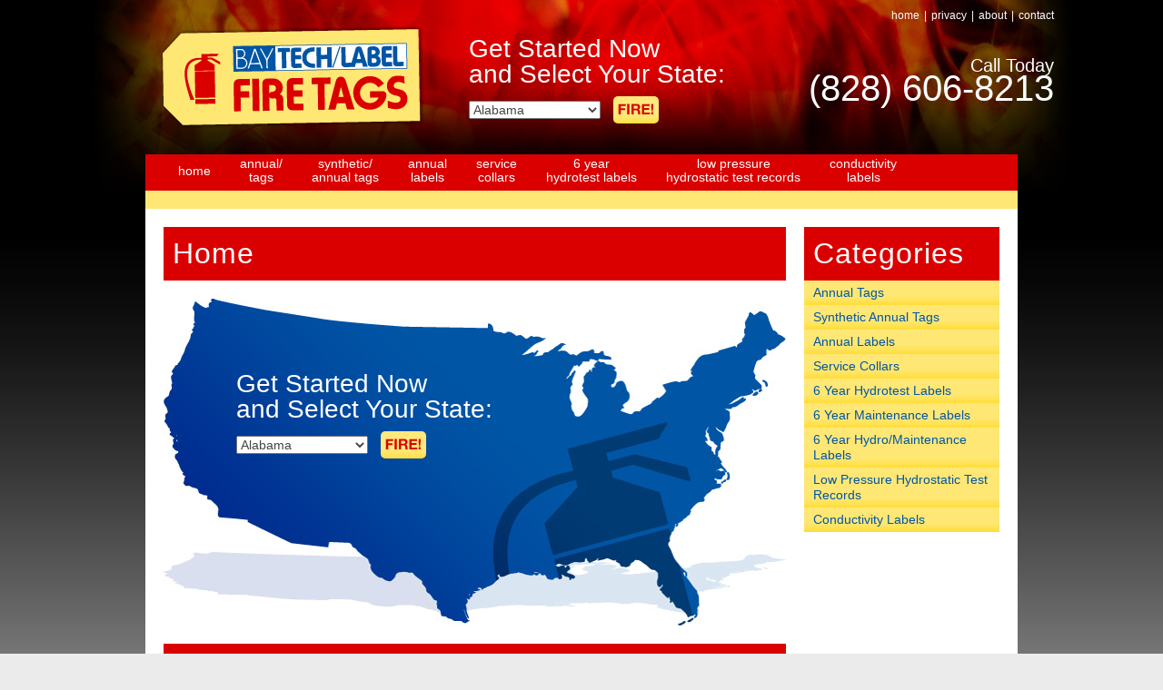

--- FILE ---
content_type: text/html; charset=utf-8
request_url: https://www.baytechfiretags.com/cart/checkout
body_size: 4645
content:
<!doctype html>
<html lang="en" class="no-js">
<head>
  <meta charset="utf-8">
  <meta http-equiv="X-UA-Compatible" content="IE=edge,chrome=1">

  <title>Home - Bay Tech Label Fire Tags</title>
  <meta name="description" content="">
  <meta name="author" content="">

  <meta name="viewport" content="width=device-width, initial-scale=1.0">
  <link rel="shortcut icon" href="/favicon.ico">
  <link rel="apple-touch-icon" href="/apple-touch-icon.png">
  
  <link rel="stylesheet" href="/site/css/style.css">
  <link rel="stylesheet" href="/site/css/main.css">
  
  <script src="/assets/application.js" type="text/javascript"></script>
  <link href="/assets/mitymo.css" media="screen" rel="stylesheet" type="text/css" />
  <link href="/assets/../site/css/site.css" media="screen" rel="stylesheet" type="text/css" />
  <meta content="authenticity_token" name="csrf-param" />
<meta content="fmc/Rgoh05riX5KpyKdjyUPTaZn7TpTdiYUIvnl4h1s=" name="csrf-token" />

  <!--[if lte IE 6 ]>
    <link rel="stylesheet" href="css/ie.css">
  <![endif]-->
  
  <!-- Google tag (gtag.js) 6/9/23 -->
  <script async src="https://www.googletagmanager.com/gtag/js?id=G-7BKCHRQ88H"></script>
  <script>
    window.dataLayer = window.dataLayer || [];
    function gtag(){dataLayer.push(arguments);}
    gtag('js', new Date());
  
    gtag('config', 'G-7BKCHRQ88H');
  </script>

</head>
<body id="pages" class="show">

  <div id="container">
    <header>
      <a href="/" class="logo">Bay Tech Label Fire Tags</a>

      <div id="boiler-nav">
        <a href="/">home</a><span>|</span><a href="/privacy">privacy</a><span>|</span><a href="/about">about</a><span>|</span><a href="/contact">contact</a>
      </div><!-- end of boiler-nav -->

      <div id="call-toll-free">
	Call Today<br>
        <a href="tel:1-828-606-8213">(828) 606-8213</a>
      </div>

      <div id="header_state_selector">
        <form id="state_selector_form" method="get" action="/products">
          <h2 class="select-state">Get Started Now<br>and Select Your State:</h2>
          <select class="select_state_field" id="state_id" name="state_id"><option value="1">Alabama</option>
<option value="2">Alaska</option>
<option value="3">Arizona</option>
<option value="4">Arkansas</option>
<option value="5">California</option>
<option value="6">Colorado</option>
<option value="7">Connecticut</option>
<option value="8">Delaware</option>
<option value="9">District of Columbia</option>
<option value="10">Florida</option>
<option value="11">Georgia</option>
<option value="12">Hawaii</option>
<option value="13">Idaho</option>
<option value="14">Illinois</option>
<option value="15">Indiana</option>
<option value="16">Iowa</option>
<option value="17">Kansas</option>
<option value="18">Kentucky</option>
<option value="19">Louisiana</option>
<option value="20">Maine</option>
<option value="21">Maryland</option>
<option value="22">Massachusetts</option>
<option value="23">Michigan</option>
<option value="24">Minnesota</option>
<option value="25">Mississippi</option>
<option value="26">Missouri</option>
<option value="27">Montana</option>
<option value="28">Nebraska</option>
<option value="29">Nevada</option>
<option value="30">New Hampshire</option>
<option value="31">New Jersey</option>
<option value="32">New Mexico</option>
<option value="33">New York</option>
<option value="34">North Carolina</option>
<option value="35">North Dakota</option>
<option value="36">Ohio</option>
<option value="37">Oklahoma</option>
<option value="38">Oregon</option>
<option value="39">Pennsylvania</option>
<option value="40">Rhode Island</option>
<option value="41">South Carolina</option>
<option value="42">South Dakota</option>
<option value="43">Tennessee</option>
<option value="44">Texas</option>
<option value="45">Utah</option>
<option value="46">Vermont</option>
<option value="47">Virginia</option>
<option value="48">Washington</option>
<option value="49">West Virginia</option>
<option value="50">Wisconsin</option>
<option value="51">Wyoming</option></select> <button type="submit" id="fire_button">FIRE</button>
        </form>
      </div>

      <div id="cart-nav" style="display: none;">
        <a href="/cart" style="">View Cart</a>
        <a href="/cart/checkout" protocol="https">Checkout</a>
      </div>
      <div id="nav">
        <ul class="menu">
          <li><a href="/" class="">Home</a></li>
          <li><a href="/categories/annual-tags" class="two-line ">annual/<br>tags</a></li>
          <li><a href="/categories/synthetic-annual-tags" class="two-line ">synthetic/<br>annual tags</a></li>
          <li><a href="/categories/annual-labels" class="two-line ">annual<br>labels</a></li>
          <li><a href="/categories/service-collars" class="two-line ">service<br>collars</a></li>
          <li><a href="/categories/6-year-hydrotest-labels" class="two-line ">6 year<br>hydrotest labels</a></li>
          <li><a href="/categories/low-pressure-hydrostatic-test-records" class="two-line ">low pressure<br>hydrostatic test records</a></li>
          <li><a href="/categories/conductivity-labels" class="two-line ">conductivity<br>labels</a></li>
        </ul>
      </div> <!-- end of nav -->

    </header> <!-- end of header -->

    <div id="banner">

    </div> <!-- end of banners -->

    <div id="main" class="clearfix">

    <div id="contents">
<h1>Home</h1>


<div id="select-state">
  <div id="select-state_state_selector">
    <form id="state_selector_form" method="get" action="/products">
      <h2 class="select-state">Get Started Now<br>and Select Your State:</h2>
      <select class="select_state_field" id="state_id" name="state_id"><option value="1">Alabama</option>
<option value="2">Alaska</option>
<option value="3">Arizona</option>
<option value="4">Arkansas</option>
<option value="5">California</option>
<option value="6">Colorado</option>
<option value="7">Connecticut</option>
<option value="8">Delaware</option>
<option value="9">District of Columbia</option>
<option value="10">Florida</option>
<option value="11">Georgia</option>
<option value="12">Hawaii</option>
<option value="13">Idaho</option>
<option value="14">Illinois</option>
<option value="15">Indiana</option>
<option value="16">Iowa</option>
<option value="17">Kansas</option>
<option value="18">Kentucky</option>
<option value="19">Louisiana</option>
<option value="20">Maine</option>
<option value="21">Maryland</option>
<option value="22">Massachusetts</option>
<option value="23">Michigan</option>
<option value="24">Minnesota</option>
<option value="25">Mississippi</option>
<option value="26">Missouri</option>
<option value="27">Montana</option>
<option value="28">Nebraska</option>
<option value="29">Nevada</option>
<option value="30">New Hampshire</option>
<option value="31">New Jersey</option>
<option value="32">New Mexico</option>
<option value="33">New York</option>
<option value="34">North Carolina</option>
<option value="35">North Dakota</option>
<option value="36">Ohio</option>
<option value="37">Oklahoma</option>
<option value="38">Oregon</option>
<option value="39">Pennsylvania</option>
<option value="40">Rhode Island</option>
<option value="41">South Carolina</option>
<option value="42">South Dakota</option>
<option value="43">Tennessee</option>
<option value="44">Texas</option>
<option value="45">Utah</option>
<option value="46">Vermont</option>
<option value="47">Virginia</option>
<option value="48">Washington</option>
<option value="49">West Virginia</option>
<option value="50">Wisconsin</option>
<option value="51">Wyoming</option></select> <button type="submit" id="fire_button">FIRE</button>
    </form>
  </div>
</div> <!-- end of select-state -->
<div id="feature-products">
  <h1>Feature Products</h1>
  <div class="wrap">
    <div class="col ">
  <div id="product-featured">
    <div class="product-name">
      <p><a href="/products/6-year-hydro-maintenance-labels-3-5x2-25">6 Year Hydro/Maint. Combo Labels - 3.5 x 2.25</a></p>
    </div>
    <div class="product-photo">
      <a href="/products/6-year-hydro-maintenance-labels-3-5x2-25"><img alt="Combo-label" src="/system/product_images/52/small/combo-label.jpg?1311193437" /></a>
    </div>
  </div>
</div><div class="col ">
  <div id="product-featured">
    <div class="product-name">
      <p><a href="/products/white-vinyl">Conductivity Tested White Vinyl - .75 x 3</a></p>
    </div>
    <div class="product-photo">
      <a href="/products/white-vinyl"><img alt="White-conductivity-label" src="/system/product_images/54/small/white-conductivity-label.jpg?1311189875" /></a>
    </div>
  </div>
</div><div class="col last">
  <div id="product-featured">
    <div class="product-name">
      <p><a href="/products/standard-annual-tag">Standard Annual Fire Tag</a></p>
    </div>
    <div class="product-photo">
      <a href="/products/standard-annual-tag"><img alt="Standard_am" src="/system/product_images/1/small/standard_am.jpg?1316184294" /></a>
    </div>
  </div>
</div>
  </div> <!-- end of wrap -->

</div> <!-- end of feature-products -->

</br>
<h2>Bay Tech’s Fire Extinguisher Tags</h2>
</br>
Bay Tech Fire Tags manufactures a diverse array of fire extinguisher tags and labels, including essential product labels, custom fire extinguisher tags, and specialized labels that adhere to strict industry requirements.
</br></br>
Some types of labels are subject to more government regulations and unique manufacturing limitations than others. Every industry is subject to its own set of rules. The DOT regulates labeling for hazardous substances transport. The FDA regulates alcoholic beverage labeling. The experts at Bay Tech Fire Tags are familiar with all these requirements and so much more.
</br></br>
No matter what type of labels you need, Bay Tech Label Fire Tags has you covered. Read on to find out about five of our most popular specialized products marketed to fire extinguisher manufacturers and inspectors.
</br></br>
<h2>Fire Extinguisher Tags</h2>
</br>
Fire extinguishers require extensive labeling, so most have multiple tags. The cylinder tag must list essential information regarding the maintenance of your fire extinguisher. It should also include identifying information about the manufacturer and the specific product, including what kind of chemicals it contains. 
</br></br>
The fire extinguisher should also feature a status tag that indicates whether it is new, recharged, or professionally serviced and an annual inspection tag.
</br></br>
<h2>Annual Fire Labels</h2>
</br>
Many products require annual inspections, from fire extinguishers to elevators and passenger vehicles. Those responsible for performing these inspections must also record the results using yearly tags. 
</br></br>
Annual inspection tags usually contain information about who performed the inspection, when it was completed, and whether the product passed or not. With plenty of <a href="https://www.baytechfiretags.com/categories/annual-tags">annual tags</a> to choose from Bay Tech has you covered.
</br></br>
<h2>Synthetic Annual Tags</h2>
</br>
<a href="https://www.baytechfiretags.com/categories/synthetic-annual-tags">Synthetic annual tags</a> are perfect for recording the status of products like fire extinguishers. They're designed to withstand substantial wear and tear and can be manufactured to exacting water, chemical, and heat resistance standards. 
</br></br>
You should only purchase your fire extinguisher tags from a reputable vendor like Bay Tech Fire Tags that knows how to follow all relevant regulatory standards.
</br></br>
<h2>Service Collars</h2>
</br>
The purpose of fire extinguisher <a href="https://www.baytechfiretags.com/categories/service-collars">service collars</a> is to alert owners and maintenance technicians if the extinguisher's valve is removed. Technicians often need to remove fire extinguisher valves to perform internal examinations or recharge them with fresh flame-suppressant chemicals. 
</br></br>
When they remove the service collar, they must add a tag to the extinguisher indicating that it has been inspected or recharged. They'll also need to replace the service collar with a new one. You can buy new service collars from Bay Tech Fire Tags along with annual and cylinder tags and labels.
</br></br>
<h2>Annual Labels</h2>
</br>
<a href="https://www.baytechfiretags.com/categories/annual-labels">Annual labels</a> are like annual fire extinguisher tags, but they're designed to be affixed directly to the product's body. These labels need to contain essential information about the inspection date for fire extinguishers, who performed it, and its results. 
</br></br>
The label will also need to be capable of withstanding a moderate amount of wear and tear. It should remain legible for the entire inspection period.




    </div> <!-- end of contents -->

    <div id="sidebar">

      <h2 class="sidebar">Categories</h2>
      <div id="categories-nav">
        <ul>
            <li><a href="/categories/annual-tags">Annual Tags</a></li>
            <li><a href="/categories/synthetic-annual-tags">Synthetic Annual Tags</a></li>
            <li><a href="/categories/annual-labels">Annual Labels</a></li>
            <li><a href="/categories/service-collars">Service Collars</a></li>
            <li><a href="/categories/6-year-hydrotest-labels">6 Year Hydrotest Labels</a></li>
            <li><a href="/categories/6-year-maintenance-labels">6 Year Maintenance Labels</a></li>
            <li><a href="/categories/6-year-hydro-maintenance-labels">6 Year Hydro/Maintenance Labels</a></li>
            <li><a href="/categories/low-pressure-hydrostatic-test-records">Low Pressure Hydrostatic Test Records</a></li>
            <li><a href="/categories/conductivity-labels">Conductivity Labels</a></li>
        </ul>
      </div> <!-- end of categories-nav -->
    </div> <!-- end of sidebar -->
    <div style="clear:both">&nbsp;</div>
    </div> <!-- end of main -->

    <div id="footer">
      <a href="/" class="logo-footer"><img src="/site/images/logo-footer.png"></a>
      <address>
        <p><b>Bay Tech Fire Tags</b><br>
          A Division of Bay Tech Label, Inc.<br>
          Phone: (828) 606-8213</p>
      </address>

      <div id="footer-nav">
        <ul>
          <li><a href="/">Home</a></li>
            <li><a href="/categories/annual-tags">Annual Tags</a></li>
            <li><a href="/categories/synthetic-annual-tags">Synthetic Annual Tags</a></li>
            <li><a href="/categories/annual-labels">Annual Labels</a></li>
            <li><a href="/categories/service-collars">Service Collars</a></li>
            <li><a href="/categories/6-year-hydrotest-labels">6 Year Hydrotest Labels</a></li>
            <li><a href="/categories/6-year-maintenance-labels">6 Year Maintenance Labels</a></li>
            <li><a href="/categories/6-year-hydro-maintenance-labels">6 Year Hydro/Maintenance Labels</a></li>
            <li><a href="/categories/low-pressure-hydrostatic-test-records">Low Pressure Hydrostatic Test Records</a></li>
            <li><a href="/categories/conductivity-labels">Conductivity Labels</a></li>
        </ul>
      </div>
    </div> <!-- end of footer -->

    <div id="copyright">
      <p>&copy; Copyright 2026 by Bay Tech Label Fire Tags. All rights reserved. Made by <a href="http://www.mitymo.com" target="_new">MityMo</a>.</p>
    </div>

  </div> <!-- end of #container -->




  <script src="/site/js/plugins.js"></script>
  <script src="/site/js/script.js"></script>

  <!--[if lt IE 7 ]>
    <script src="/site/js/libs/dd_belatedpng.js"></script>
    <script> DD_belatedPNG.fix('img, .png_bg'); </script>
  <![endif]-->

  <script>
  $().ready(function() {
    $('.select_state_field').change(function() {
      this.form.submit();
    });
  });
  
  $(function(){
		$('header #nav .menu').slicknav();
	});
  
  </script>


</body>
</html>


--- FILE ---
content_type: text/css
request_url: https://www.baytechfiretags.com/assets/mitymo.css
body_size: 5076
content:
/* ====================================

  Common utility class rules
====================================*/


body#tinymce {background-image: none !important; background: #fff none !important;}

body.no-sidebar #sidebar {display: none;}
body.no-sidebar #contents {width: 100%;}

.gray_box {
  padding: 10px;
  margin: 20px 0;
  background-color: #eee;
}

.red_box {
  padding: 10px;
  margin: 20px 0;
  background-color: red;
  color: #fff;
}

a.doc {
	background: transparent url(/images/doc-word.gif) right 50% no-repeat;
	padding-right: 18px;
	display: inline-block;
	vertical-align: top;
}
a.pdf {background-image: url(/images/doc-pdf.gif);}
a.excel {background-image: url(/images/doc-excel.gif);}
a.pict {background-image: url(/images/doc-pict.gif);}

.photo {
  border: 1px solid #ccc;
  padding: 4px;
}
.photo.left {float: left; margin: 0 10px 10px 0;}
.photo.right {float: right; margin: 0 0 10px 10px;}

.caption {
	float: left;
	margin: 1.5em 1.5em 1.5em 0;
	width: 324px;
	font-size: 12px;
	line-height: 1.1;
	color: #555;
	text-align: center;
}
.caption.right {
	float: right;
	margin: 1.5em 0 1.5em 1.5em;
}
.caption img {
	padding: 8px;
	border: 1px solid #ccc;
}
.caption.small {width: 124px;}
.caption.large {width: 660px;}

ul.album {margin-left: 0;}

ul.album li {
  display: inline-block;
  height: 110px;
  width: 110px;
  Xpadding: 2px;
  border: 1px solid #ccc;
  line-height: 120px;
  margin: 0 10px 10px 0;
}

a.album {
  text-decoration: none !important;
  
}

a.album img {
  vertical-align: middle;
  text-align: center;
  display: block;
  height: 100px;
  width: 100px;
  margin: 5px auto;
}

.event .date {
  font-size: 16px;
  font-weight: bold;
}

.column-2 {
  float: left;
  width: 48%;
}
.column-3 {
  float: left;
  width: 32%;
}

.column {
  float: left;
  width: 48%;
}
.right.column {float: right;}

.no-bullets {
  list-style: none;
}

.red {color: red;}
.bold {font-weight: bold}

.yes {background-color: #4AAA42;}
.no {background-color: red;}
.yes, .no, .special, .status {
	font-weight: bold;
	color: #fff;
	padding: 1px 2px;
	-moz-border-radius: 2px;
	-webkit-border-radius: 2px;
  border-radius: 2px;
	text-transform: uppercase;
	font-size: 9px !important;
	font-family: sans-serif !important;
	text-decoration: none !important;
}
.special, .status {background-color: #2149d5;}
a .yes, a .no, a .special, a.status {text-decoration: none !important;}

.clear {clear: both;}

fieldset {
  border: 0;
  padding: 0 10px 0 0;
  margin: 0 0 15px 0;
}
fieldset.actions {
  padding-top: 20px;
  margin-bottom: 0;
  border-top: 1px solid #eee;
}

label, span.label {
  display: block;
  font-size: 16px;
  color: #555;
  margin: 0 0 1px 0;
}

.label input[type=checkbox], .label input[type=radio] {
  vertical-align: top;
  margin-top: 2px;
}

input[type=text], input[type=password], input[type=email], textarea {
  width: 100%;
  border: 1px solid #999;
  padding: 8px 4px;
  margin: 0 0 5px 0;
  font-size: 15px;
  background: #fff url(input-bg.png) left top repeat-x;
}
textarea {height: 120px;}
input.resource-name {
  font-size: 18px;
  font-weight: bold;
}
input.page-name {font-size: 18px;}

#search-input {
  padding: 2px;
  width: 200px;
}

#email-share-widget {
  height: 20px;
  line-height: 19px;
  margin: 0px 32px 0 0;
  display: inline-block;
  vertical-align: top;
  border: 1px solid #bbb;
  background-color: #eee;
  -moz-box-sizing: border-box;
  -webkit-box-sizing: border-box;
  -ms-box-sizing: border-box;
  box-sizing: border-box;
  background-color: #f2f2f2;
  -webkit-box-shadow: inset 0 3px 5px rgba(0, 0, 0, 0.1);
  -moz-box-shadow: inset 0 3px 5px rgba(0, 0, 0, 0.1);
  box-shadow: inset 0 3px 5px rgba(0, 0, 0, 0.1);
  -moz-border-radius: 3px;
  -webkit-border-radius: 3px;
  border-radius: 3px;

  background-image: url(mail-medium.png);
  background-position: left 50%;
  background-repeat: no-repeat;

  font-size: 11px;
  font-weight: bold;
  padding: 0px 5px 0 18px;
  color: #111 !important;
  text-decoration: none;
}

#share-bar {
  clear: both;
  padding: 20px 0;
  text-align: right;
}

.errorExplanation {
  background-color: red;
  padding: 10px;
  margin-bottom: 20px;
  color: #fff;
}
.errorExplanation h2 {margin: 0 0 .5em 0}

label.error {
  color: red;
  font-size: 90%;
  font-weight: bold;
}

.payment-errors {color: red; font-weight: bold;}


/* https://github.com/vsa-partners/project-framework/wiki/Grey-gradient-iOS-style-button-with-CSS */

/* also see http://www.red-team-design.com/just-another-awesome-css3-buttons */ 
/*
button, .button {
	display: inline-block;
	white-space: nowrap;
  color: white;
  font-weight: bold;
  font-size: 12px;
  text-decoration: none;
    
  -webkit-border-radius: 4px;
  -moz-border-radius: 4px;
  border-radius: 4px;
  padding: 5px 10px;
  background: -webkit-gradient(linear, left top, left bottom,
    from(#838383),
    color-stop(.49, #444444),
    color-stop(.49,#303030),
    to(#333333));
  filter: progid:DXImageTransform.Microsoft.gradient(startColorStr='#838383', EndColorStr='#333333');
  border: solid 1px rgba(79, 79, 79, 0.75);
}
*/




--- FILE ---
content_type: text/css
request_url: https://www.baytechfiretags.com/site/css/site.css
body_size: 21623
content:
body {
  font-family: 'Helvetica' sans-serif;
  font-size: 14px;
  background: #ebebeb url(../images/body-bg.jpg) top left repeat-x;
}
body#tinymce {background-image: none !important; background-color: #fff !important;}

h1 {
  color: #FFF;
  background: #da0000;
  padding: 10px 0px 10px 10px;
  margin-bottom: 20px;
  font-weight: normal;
  font-size: 32px;
  letter-spacing: 1px;
}

h2 {
  font-weight: bold;
  font-size: 22px;
  color: #0055a5;
}

h2.sidebar {
  color: #FFF;
  background: #da0000;
  padding: 10px 0px 10px 10px;
  font-weight: normal;
  font-size: 32px;
  letter-spacing: 1px;
}

h2.select-state {
  color: #FFF;
  padding: 0px 0px 10px 0px;
  font-weight: normal;
  font-size: 28px;
  Xletter-spacing: 1px;
  line-height: 1em;
}

h3 {
  font-weight: bold;
  font-size: 18px;
  color: #da0000;
}

p, ul, ol {margin-bottom: 1em;}

dl {margin-bottom: 2em;}
dt {font-weight: bold; font-size: 13px;}
dd {font-weight: normal; margin-left: 10px; padding-right: 20px;}
dd select {width:100%;}

button, a.button {
  border-top-right-radius: 5px;
  border-top-left-radius: 5px;
  border-bottom-right-radius: 5px;
  border-bottom-left-radius: 5px;
  -moz-border-radius: 5px 5px 5px 5px;
  outline: 0px none;
  margin: 0;
  padding: 0 10px;
  line-height: 28px;
  height: 28px;
  border: none;
  background: #fff url(/images/page-top-bg.png) left top repeat-x;
  display: inline-block;
  color: #fff !important;
  font-size: 13px !important;
  text-decoration:none;
}
button:hover, a.button:hover {background-position: left -10px;}
button.small, a.button.small {height:20px; line-height:20px; font-weight:bold; font-size: 11px;}

label.error {color: red; margin-top: 0; font-size: 90%; font-weight: bold;}
input.error {border-color: red;}

.photo {
  margin: 10px;
}

.photo.right, .photo.left {
  float: none;
}

.purchase-box {
  background-color: #eee;
  padding: 10px;
  border-radius: 10px;
  margin-bottom: 20px;
}

#shipping_amount {
  font-size: 14px;
  font-weight: bold;
  margin-left: 20px;
}

input[type=checkbox] {
  vertical-align: top;
}

#flash-message {
  padding: 10px;
  font-weight: bold;
  background-color: #0055A5;
  color: #fff;
  margin-bottom: 20px;
}

#total, #sub_total {font-weight: bold;}

#container {
  width: 1080px;
  margin: 0px auto;
}

header {
  position: relative;
  width: 1080px;
  height: 210px;
  background: url(../images/header-bg.jpg) top left no-repeat;
}

header a.logo {
  display: block;
  text-indent: -99999px;
  position: absolute;
  top: 32px;
  left: 80px;
  height: 106px;
  width: 284px;
  background: transparent url(../images/logo.png) top left no-repeat;
}

#header_state_selector {
  position: absolute;
  top: 40px; left: 416px;
}

#header_field_select_state {
  width: 216px;
  height: 30px;
}

#fire_button {
  text-indent: -9999px;
  width: 50px;
  height: 30px;
  background: url(../images/fire-button.gif) top left no-repeat;
  border: 0px solid;
  margin-left: 10px;
}

#cart-nav {
  position: absolute;
  bottom: 40px;
  right: 111px;
  height: 38px;
}
#cart-nav a {
  display: block;
  float: left;
  height: 38px;
  line-height: 38px;
  padding: 0 10px;
  text-decoration: none;
  font-weight: bold;
  font-size: 15px;
  color: #333;
}
#cart-nav a:hover {
  background-color: #938543;
}

#banner {
  margin: 0px auto;
  background-image: none;
  background-color: #fee775;
  width: 100%;
  height: 20px;
}
body#shop.index #banner {
  position: relative;
  margin: 0px auto;
  width: 100%;
  height: 330px;
  background: url(../images/banner-bg.jpg) top left no-repeat;
}

#main {
  width: 960px;
  background: #FFF;
  Xheight: 200px;
  margin: 0px auto;
}

#boiler-nav {
  position: absolute;
  top: 10px;
  right: 80px;
  text-align: right;
  font-size: 12px;
  font-weight: normal;
  text-transform: lowercase;
  color: #FFF;
}

#boiler-nav a {
  text-decoration: none;
  color: #FFF;
}

#boiler-nav span {
  padding: 0px 5px 0px 5px;
}

#call-toll-free {
  position: absolute;
  top: 40px;
  right: 80px;
  text-align: right;
  font-size: 20px;
  color: #FFF;
  font-weight: normal;
  line-height: 1.5em;
}

#call-toll-free a {
  font-size: 30px;
  color: #fff;
  text-decoration: none;
}

#nav {
  position: absolute;
  top: 170px;
  left: 80px;
  width: 920px;
  height: 40px;
  text-align: center;
  font-size: 14px;
  font-weight: normal;
  text-transform: lowercase;
}

#nav ul {
	margin: 0;
	padding: 0;
}

#nav li {
	float: left;
	list-style: none;
	padding-right: 0px;
}

#nav a {
	float: left;
	display: block;
	padding: 10px 16px 0px 16px;
	text-decoration: none;
	color: white;
	height: 30px;
}

#nav a.two-line {
	float: left;
	display: block;
	padding: 3px 16px 0px 16px;
	text-decoration: none;
	color: white;
	height: 37px;
	line-height: 1.1em;
}

#nav a.active {
	padding-bottom: 0px;
	background: #ffe774;
	color: #0055a5;
}

#nav a:hover {
  padding-bottom: 0px;
	background: #700000;
	color: white;
}

#contents {
  float: left;
  width: 685px;
  margin: 20px 0px 20px 20px;
}
body#products.show #contents {float: left; width: 920px;}

#contents #select-state {
  position: relative;
  width: 685px;
  height: 360px;
  padding-bottom: 20px;
  background: url(../images/select-state-bg.jpg) top left no-repeat;
}

#select-state_state_selector {
  position: absolute;
  top: 80px; left: 80px;
}

#select-state_field_select_state {
  width: 216px;
  height: 30px;
}


#feature-products{}

#feature-products .wrap {
  position: relative;
  width: 685px;
  margin: 0 auto;
}

#feature-products .col {
  position: relative;
  width: 215px;
  float: left;
  margin-right: 20px;
}

#feature-products .col.last {margin-right: 0;}

#product-featured {
  position: relative;
  height: 285px;
  width: 215px;
  background: url(../images/product-featured-bg.gif) top left no-repeat;
}

#feature-products .product-name {
  font-size: 15px;
  color: #0055a5;
  font-weight: bold;
  text-align: center;
  padding: 0 10px;
  height: 70px;
}
#feature-products .product-name p {padding-top: 20px; line-height: 1;}
#feature-products .product-name a {
  font-size: 15px;
  color: #0055a5;
  font-weight: bold;
  text-align: center;
}

#feature-products .product-photo {
  text-align: center;
  Xvertical-align: middle;
  width: 211px;
  height: 211px;
}
#feature-products .product-photo a {display: inline-block; height: 211px; line-height: 231px;}

.product-list {
  margin-left: 0;
  list-style: none;
}

.product-list li {
  position: relative;
  padding-bottom: 10px;
  height: 45px;
}

.product-list .order-button {
  position: absolute;
  right: 0px;
  top: 0px;
}

.product-list .product-name {
  position: absolute;
  top: 0px;
  left: 55px;
  font-weight: bold;
  font-size: 18px;
  color: #0055a5;
}

.product-list .product-description {
  position: absolute;
  left: 55px;
  top: 24px;
  font-size: 12px;
}

#product_size {text-align: right;}

#product_details {padding-bottom: 40px;}

#product-image {
  float: right;
  width: 320px;
  height: 320px;
  border: 1px solid #ddd;
  text-align: center;
}
#product-image img {vertical-align: middle;}

#product-description {
  float: left;
  width: 520px;
}

.blurb {
  font-weight: bold;
  font-style: italic;
}

#product-customizations {
  background-color: #f2f2f2;
  border: 1px solid #ddd;
  padding: 10px;
  margin-bottom: 20px;
}

.customize-box {
  margin-bottom: 20px;
}

#product_options {float:left; width: 560px;}

#product_price {float: right; width: 320px;}

#price_matrix table {width: 100%;}
#price_matrix th {text-align: left;}
#price_matrix td, #price_matrix th {padding: 2px 10px;}
#price_matrix .quantity {width: 12%; text-align: right;}
#price_matrix .price_per {width: 32%; text-align: right;}
#price_matrix .blurb {}

#total_price {
  font-size: 32px;
  color: #000;
}

table#imprint-table th {text-align:left;}
td.reprint-column {width: 80px; text-align: center;}
td.quantity-column {width: 100px; }
td.name-column {width: 200px; }
td.license-column {width: 200px; }

#imprint_name_and_license input[type="text"] {
  padding: 4px;
  font-size: 12px;
  border: 1px solid #aaa;
}

input.imprint_quantity {width: 50px;}
input.imprint_name {width: 160px;}
input.imprint_license {width: 160px;}


#sidebar {
  float: right;
  width: 215px;
  margin: 20px 20px 20px 0px;
}
body#products.show #sidebar {display: none;}

#categories-nav {
  text-align: left;
  font-size: 14px;
  font-weight: normal;
}

#categories-nav ul {
	margin: 0;
	padding: 0;
}

#categories-nav li {
	float: left;
	list-style: none;
}

#categories-nav a {
	display: block;
	padding: 5px 0px 5px 10px;
	text-decoration: none;
	color: #0055a5;
	width: 205px;
	background: url(../images/cat-nav-bg.jpg) bottom left repeat-x;
}

#categories-nav a:hover {
	background: url(../images/cat-nav-hover.jpg) bottom left repeat-x;
	color: white;
}

#footer {
  clear: both;
  margin: 0px auto;
  position: relative;
  width: 960px;
  height: 215px;
  margin-bottom: 20px;
  background: url(../images/footer-bg.jpg) top left no-repeat;
}

#footer logo-footer {
  display: block;
  position: absolute;
  top: 0px;
  left: 0px;
  height: 215px;
  width: 204px;
}

#footer-nav {
  position: absolute;
  left: 495px;
  top: 44px;
  width: 445px;
  height: 200px;
  font-size: 14px;
  letter-spacing: -1px;
}

#footer-nav li {
  width: 220px;
  float: left;
}

#footer .wrap {
  position: relative;
  width: 960px;
  margin: 0 auto;
}

#footer .col1 {

  width: 215px;
  line-height: 1.5em;
}

#footer .col2 {
  position: absolute;
  left: 518px;
  top: 60px;
  width: 215px;
  line-height: 1.5em;
}

#footer address{
  position: absolute;
  left: 204px;
  top: 44px;
  width: 224px;
  padding-right: 20px;
  border-right: 1px solid #fff;
  line-height: 16px;
  font-size: 14px;
  font-style: normal;
}

#footer address p {margin-bottom: 0px; padding-bottom: 0;}

#footer-nav ul {
  list-style-type: none;
  margin: 0px;
}

#footer-nav li { }

#footer a:link, #footer a:visited, #footer a:hover, #footer a:active,
#footer p { color: white;  font-weight: normal; padding-bottom: 15px; }


#copyright {
	font-size: 14px;
	text-align: center;
	color: #000;
	padding-bottom: 20px;
}

#copyright a {
  color: purple;
}



/* =====================================


  MOBILIZER STYLES

===================================== */

audio,
canvas,
iframe,
img,
svg,
video {
    vertical-align: top;
}

#container, header, #footer {
  width: 100%;
  padding: 0px;
  -webkit-box-sizing: border-box;
  -moz-box-sizing: border-box;
  box-sizing: border-box;
}

#container, #footer {
  margin: 0px auto 20px;
}

header {
  background-position: 52% top;
  background-size: 200% 200%;
}

header a.logo {
  display: block;
  text-indent: -99999px;
  position: absolute;
  margin: 0 auto;
  left: 40px;
  top: 30px;
  height: 106px;
  width: 284px;
  background: transparent url(../images/logo.png) top left no-repeat;
}

#call-toll-free {
  position: absolute;
  top: 140px;
  left: 40px;
  font-size: 14px;
}

#call-toll-free span {

}

#cart-nav {
  position: absolute;
  bottom: -18px;
}

#cart-nav a {
  color: #fff;
  font-weight: normal;
  font-size: 12px;
  height: 20px;
  line-height: 1.2;
  display: inline-block;
  float: none;
  text-transform: lowercase;
}

#boiler-nav {
  position: absolute;
  margin: 0 auto;
  text-align: center;
  font-size: 12px;
  font-weight: normal;
  text-transform: lowercase;
  color: #FFF;
  top: 0;
  margin: 0 auto;
}

#header_state_selector {
  display: none;
}

header #nav .menu { 
  display: none;
  font-size: 14px;
}

#nav {
  display: none;
}

body#home #banner {
  display: none;
}

#banner {
  
}

body#shop.index #banner {
  position: relative;
  margin: 0px auto;
  width: 100%;
  height: 330px;
  overflow-x: hidden;
  background: url(../images/banner-bg.jpg) top left no-repeat;
}

#main {
  width: 100%;
  background: #FFF;
  margin: 0px auto;
}

#contents {
  box-sizing: border-box;
  float: none;
  width: 100%;
  padding: 1em;
  margin: 0;
}
body#products.show #contents {float: none; width: 100%;}

#contents #select-state {
  position: relative;
  width: 100%;
  height: 200px;
  padding-bottom: 20px;
  background: url(../images/select-state-bg.jpg) top left no-repeat;
  background-size: contain;
}

#contents #select-state img { width: 100%;}

#select-state_state_selector {
  position: absolute;
  top: 50px; left: 40px;
}

#select-state_field_select_state {
  width: 216px;
  height: 30px;
}

#feature-products .wrap {
  position: relative;
  width: 100%;
  margin: 0 auto;
}

#feature-products .col {
  position: relative;
  width: 100%;
  float: left;
  margin-right: 0;
}

#sidebar {
  float: none;
  clear: both;
  width: 100%;
  box-sizing: border-box;
  padding: 1em;
  margin: 0;
}
body#products.show #sidebar {display: none;}

#categories-nav li {
  float: none;
}

#categories-nav a {
	display: block;
  box-sizing: border-box;
  float: none;
	padding: 5px 0px 5px 10px;
	text-decoration: none;
	color: #0055a5;
	width: 100%;
	Xbackground: url(../images/cat-nav-bg.jpg) bottom left repeat-x;
}

#product-featured {
  position: relative;
  height: 285px;
  width: 100%;
  background: url(../images/product-featured-bg.gif) top right;
  background-repeat: repeat-x;
  background-size: 100% 285px;
  margin-bottom: 2em;
}

#footer {
  display: none;
}

#footer address{
  display: none;
  left: 204px;
  top: 44px;
  width: 224px;
  padding-right: 20px;
  line-height: 16px;
  font-size: 14px;
  font-style: normal;
}

#footer-nav {
  display: none;
}

#copyright {
  padding: 2em 0;
}


.product-list .product-name {
  font-size: 14px;
  width: 50%;
}

.product-description {
  display: none;
}

#feature-products .product-photo {
  text-align: center;
  vertical-align: top;
  height: 211px;
  width: 100%;
}

#product-image {
  float: none;
  height: 320px;
  width: 100%;
  border: 1px solid #ddd;
  text-align: center;
  margin-bottom: 1rem;
}

#product-description {
  float: none;
  width: 100%;
}

#product_options {float: none; width: 100%;}

#coupon {
  width: 160px;
}

.cart-name a {
  width: 40%;
  vertical-align: top;
  color: #0055A5;
  display: inline-block;
}

.cart-name {
  position: absolute;
  top: 10px;
  left: 70px;
  width: 400px;
  font-weight: bold;
}

.cart-customizations {
  padding-top: 40px;
  margin-left: 65px;
}

input.imprint_quantity {width: 40px;}
input.imprint_name {width: 120px;}
input.imprint_license {width: 120px;}

/* =============================================================


  TABLET

============================================================= */
@media only screen and (min-width: 650px) {
  
  .photo.right {
    float: right;
  }
  
  .photo.left {
    float: left;
  }
  
  header a.logo {
    display: block;
    text-indent: -99999px;
    position: absolute;
    top: 32px;
    left: 79px;
    height: 106px;
    width: 284px;
    background: transparent url(../images/logo.png) top left no-repeat;
  }

  #header_state_selector {
    display: none;
  }
  
  #call-toll-free {
    position: absolute;
    top: 60px;
    right: 20px;
    text-align: right;
    font-size: 20px;
    color: #FFF;
    font-weight: normal;
    line-height: 1.25em;
  }

  #call-toll-free a {
    font-size: 40px;
  }
  
  #cart-nav {
    bottom: 10px;
    right: 20px
  }
  
  #cart-nav a {
    height: 38px;
    line-height: 38px;
    color: #fff;
    font-size: 15px;
  }

  #boiler-nav {
    position: absolute;
    top: 10px;
    right: 20px;
    text-align: right;
    font-size: 12px;
    font-weight: normal;
    text-transform: lowercase;
    color: #FFF;
  }
  
  #container, header {
    width: 100%;
  }
  
  header {
    height: 210px;
  }
  
  #nav {
    display: none;
  }
  
  #banner {
    display: block;
    width: 100%;
  }
  
  body#shop.index #banner {
    position: relative;
    margin: 0px auto;
    
    height: 330px;
    background: url(../images/banner-bg.jpg) top left no-repeat;
  }
  
  #main {
    width: 100%;
    background: #FFF;
    margin: 0px auto;
  }
  
  #contents {
    width: 100%;
    margin: 20px 0px 20px 0px;
    padding: 10px;
  }
  body#products.show #contents {float: left; width: 100%;}
  
  #contents #select-state {
    position: relative;
    width: 685px;
    height: 360px;
    padding-bottom: 20px;
    background: url(../images/select-state-bg.jpg) top left no-repeat;
  }

  #select-state_state_selector {
    position: absolute;
    top: 80px; left: 80px;
  }

  #select-state_field_select_state {
    width: 216px;
    height: 30px;
  }
  
  #sidebar {
    margin: 20px 20px 20px 0px;
    clear: none;
    padding: 1rem;
  }
  body#products.show #sidebar {display: none;}
  
  #categories-nav a {
  	display: block;
  	padding: 5px 0px 5px 10px;
  	text-decoration: none;
  	color: #0055a5;
  	Xwidth: 205px;
  	background: url(../images/cat-nav-bg.jpg) bottom left repeat-x;
  }
  
  #feature-products .wrap {
    position: relative;
    width: 685px;
    margin: 0 auto;
  }

  #feature-products .col {
    position: relative;
    width: 215px;
    float: left;
    margin-right: 20px;
  }
  
  #product-featured {
    width: 215px;
    background-repeat: no-repeat;
  }
  
  #footer {
    display: block;
    clear: both;
    margin: 0px auto;
    position: relative;
    width: 100%;
    height: 215px;
    margin-bottom: 20px;
    background: url(../images/footer-bg.jpg) top left no-repeat;
  }
  
  #footer address {
    display: block;
    position: absolute;
    left: 204px;
    top: 44px;
    width: 224px;
    padding-right: 20px;
    border-right: 1px solid #fff;
    line-height: 16px;
    font-size: 14px;
    font-style: normal;
  }
  
  #footer-nav {
    display: block;
    position: absolute;
    left: 495px;
    top: 24px;
    width: 245px;
    height: 200px;
    font-size: 12px;
    line-height: 1.4;
    letter-spacing: -1px;
  }
  
  
  #feature-products .product-photo {
    text-align: center;
    Xvertical-align: middle;
    width: 211px;
    height: 211px;
  }
  #feature-products .product-photo a {display: inline-block; height: 211px; line-height: 231px;}
  
  .product-list .product-name {
    position: absolute;
    top: 0px;
    left: 55px;
    font-weight: bold;
    font-size: 18px;
    color: #0055a5;
    width: 100%;
  }
  
  .product-description {
    display: block;
  }
  
  #product-image {
    float: right;
    width: 45%;
    height: 320px;
    border: 1px solid #ddd;
    text-align: center;
  }
  
  #product-description {
    float: left;
    width: 50%;
  }
  
  #product_options {
    float:left; 
    width: 55%;
  }

  #product_price {
    width: 40%;
  }
  
  #coupon {
    width: 200px;
  }
  
  .cart-name {
    width: 520px;
  }
  
  .cart-name a {
    width: 100%;
    display: inline;
  }
  
  .cart-customizations {
    padding-top: 22px;
    
  }
  
  input.imprint_quantity {width: 50px;}
  input.imprint_name {width: 160px;}
  input.imprint_license {width: 160px;}
}



/* =============================================================


  DESKTOP
 

============================================================= */
@media only screen and (min-width: 1080px) {
  #container, header {
    width: 1080px;
  }
  
  body#shop.index #banner {
    width: 960px;
  }

  header {
    position: relative;
    height: 210px;
    background: url(../images/header-bg.jpg) top left no-repeat;
  }

  #header_state_selector {
    display: block;
    position: absolute;
    top: 40px; left: 416px;
  }

  #nav {
    display: block;
  }

  #cart-nav {
    position: absolute;
    bottom: 40px;
    right: 111px;
    height: 38px;
    color: #333;
    font-size: 16px;
  }

  #cart-nav a {
    display: block;
    float: left;
    height: 38px;
    line-height: 38px;
    padding: 0 10px;
    text-decoration: none;
    font-weight: bold;
    font-size: 15px;
    color: #333;
  }

  #banner {
    margin: 0 60px;
    width: 960px;
  }

  #main {
    width: 960px;
    background: #FFF;
    margin: 0px auto;
  }
  
  #contents {
    float: left;
    width: 685px;
    margin: 20px 0px 20px 20px;
    padding: 0;
  }
  body#products.show #contents {float: left; width: 920px;}
  
  #sidebar {
    float: right;
    width: 215px;
    padding: 0;
  }
  
  #product-description {
    position: relative;
    width: 520px;
  }

  #product-image {
    width: 320px
  }

  #product_options {
    width: 560px
  }

  #product_price {
    width: 320px;
  }

  #footer {
    width: 960px;
  }

  #footer-nav {
    display: block;
    width: 445px;
    top: 44px;
    font-size: 14px;
  }

}




/* =============================================================


  SLICKNAV
 

============================================================= */

.slicknav_menu {
  display: block;
  font-size: 20px;
  box-sizing: border-box;
  background: #FFF;
  padding: 5px;
  width: 100%;
  display: block;
  background-color: #da0000;
}

.slicknav_menu li {
  list-style-type: none;
  margin: 0;
  padding: 0;
}

.slicknav_menu a {
  text-decoration: none;
}

.slicknav_menu * {
  box-sizing: border-box;
}
.slicknav_menu .slicknav_menutxt {
  color: #FFF;
  font-weight: bold;
  text-shadow: none;
}

.slicknav_menu .slicknav_icon-bar {
  background-color: #e2e2e2;
}

.slicknav_nav {
  list-style: none;
  margin: 0;
  padding: 0;
}
    
.slicknav_nav a {
  padding: 5px 10px;
  margin: 2px 5px;
  text-decoration: none;
  color: #fff;
  display: block;
  font-size: 16px;
}
.slicknav_nav a:hover {
  background: #cc2900;
  color: #FFF;
  border-radius: 0;
}

.slicknav_menu .active {
  background: #FFF;
  color: #cc2900;
}

.slicknav_btn {
  background: #cc2900;
  border-radius: 0;
}

@media only screen and (min-width: 650px) {
  header #nav .menu {
    display: block;
  }
  
  .slicknav_menu {
    display: none;
  }
}



--- FILE ---
content_type: application/javascript
request_url: https://www.baytechfiretags.com/site/js/plugins.js
body_size: 756
content:

(function($){
  // http://jqueryminute.com/calculating-the-sum-of-inputs/
  $.fn.sumValues = function() {
  	var sum = 0;
  	this.each(function() {
  		if ( $(this).is(':input') ) {
  			var val = $(this).val();
  		} else {
  			var val = $(this).text();
  		}
  		sum += parseFloat( ('0' + val).replace(/[^0-9-\.]/g, ''), 10 );
  	});
  	return sum;
  };

})(this.jQuery);




window.log = function(){
  log.history = log.history || [];
  log.history.push(arguments);
  if(this.console){
    console.log( Array.prototype.slice.call(arguments) );
  }
};
(function(doc){
  var write = doc.write;
  doc.write = function(q){
    log('document.write(): ',arguments);
    if (/docwriteregexwhitelist/.test(q)) write.apply(doc,arguments);
  };
})(document);


